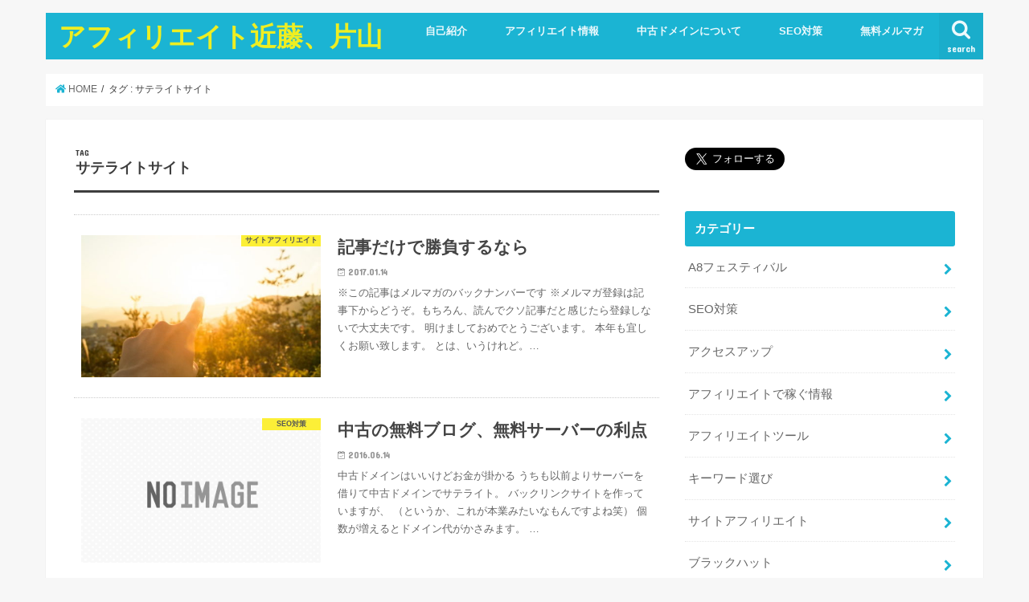

--- FILE ---
content_type: text/html; charset=UTF-8
request_url: https://aff01.com/?tag=%E3%82%B5%E3%83%86%E3%83%A9%E3%82%A4%E3%83%88%E3%82%B5%E3%82%A4%E3%83%88
body_size: 14384
content:
<!doctype html>
<!--[if lt IE 7]><html lang="ja" class="no-js lt-ie9 lt-ie8 lt-ie7"><![endif]-->
<!--[if (IE 7)&!(IEMobile)]><html lang="ja" class="no-js lt-ie9 lt-ie8"><![endif]-->
<!--[if (IE 8)&!(IEMobile)]><html lang="ja" class="no-js lt-ie9"><![endif]-->
<!--[if gt IE 8]><!--> <html lang="ja" class="no-js"><!--<![endif]-->

<head>
<meta charset="utf-8">
<meta http-equiv="X-UA-Compatible" content="IE=edge">
<title>  サテライトサイト | アフィリエイト近藤、片山</title>
<meta name="HandheldFriendly" content="True">
<meta name="MobileOptimized" content="320">
<meta name="viewport" content="width=device-width, initial-scale=1"/>


<link rel="pingback" href="https://aff01.com/xmlrpc.php">

<!--[if IE]>
<![endif]-->
<!--[if lt IE 9]>
<script src="//html5shiv.googlecode.com/svn/trunk/html5.js"></script>
<script src="//css3-mediaqueries-js.googlecode.com/svn/trunk/css3-mediaqueries.js"></script>
<![endif]-->

<!-- GAタグ -->
<script>
  (function(i,s,o,g,r,a,m){i['GoogleAnalyticsObject']=r;i[r]=i[r]||function(){
  (i[r].q=i[r].q||[]).push(arguments)},i[r].l=1*new Date();a=s.createElement(o),
  m=s.getElementsByTagName(o)[0];a.async=1;a.src=g;m.parentNode.insertBefore(a,m)
  })(window,document,'script','//www.google-analytics.com/analytics.js','ga');

  ga('create', 'UA-33947373-3', 'auto');
  ga('send', 'pageview');

</script>

<!-- User Heat Tag -->
<script type="text/javascript">
(function(add, cla){window['UserHeatTag']=cla;window[cla]=window[cla]||function(){(window[cla].q=window[cla].q||[]).push(arguments)},window[cla].l=1*new Date();var ul=document.createElement('script');var tag = document.getElementsByTagName('script')[0];ul.async=1;ul.src=add;tag.parentNode.insertBefore(ul,tag);})('//uh.nakanohito.jp/uhj2/uh.js', '_uhtracker');_uhtracker({id:'uhlQORHgPX'});
</script>
<!-- End User Heat Tag -->
<link rel='dns-prefetch' href='//ajax.googleapis.com' />
<link rel='dns-prefetch' href='//fonts.googleapis.com' />
<link rel='dns-prefetch' href='//maxcdn.bootstrapcdn.com' />
<link rel='dns-prefetch' href='//s.w.org' />
<link rel="alternate" type="application/rss+xml" title="アフィリエイト近藤、片山 &raquo; フィード" href="https://aff01.com/?feed=rss2" />
<link rel="alternate" type="application/rss+xml" title="アフィリエイト近藤、片山 &raquo; コメントフィード" href="https://aff01.com/?feed=comments-rss2" />
<link rel="alternate" type="application/rss+xml" title="アフィリエイト近藤、片山 &raquo; サテライトサイト タグのフィード" href="https://aff01.com/?feed=rss2&#038;tag=%e3%82%b5%e3%83%86%e3%83%a9%e3%82%a4%e3%83%88%e3%82%b5%e3%82%a4%e3%83%88" />
		<script type="text/javascript">
			window._wpemojiSettings = {"baseUrl":"https:\/\/s.w.org\/images\/core\/emoji\/11\/72x72\/","ext":".png","svgUrl":"https:\/\/s.w.org\/images\/core\/emoji\/11\/svg\/","svgExt":".svg","source":{"concatemoji":"https:\/\/aff01.com\/wp-includes\/js\/wp-emoji-release.min.js"}};
			!function(e,a,t){var n,r,o,i=a.createElement("canvas"),p=i.getContext&&i.getContext("2d");function s(e,t){var a=String.fromCharCode;p.clearRect(0,0,i.width,i.height),p.fillText(a.apply(this,e),0,0);e=i.toDataURL();return p.clearRect(0,0,i.width,i.height),p.fillText(a.apply(this,t),0,0),e===i.toDataURL()}function c(e){var t=a.createElement("script");t.src=e,t.defer=t.type="text/javascript",a.getElementsByTagName("head")[0].appendChild(t)}for(o=Array("flag","emoji"),t.supports={everything:!0,everythingExceptFlag:!0},r=0;r<o.length;r++)t.supports[o[r]]=function(e){if(!p||!p.fillText)return!1;switch(p.textBaseline="top",p.font="600 32px Arial",e){case"flag":return s([55356,56826,55356,56819],[55356,56826,8203,55356,56819])?!1:!s([55356,57332,56128,56423,56128,56418,56128,56421,56128,56430,56128,56423,56128,56447],[55356,57332,8203,56128,56423,8203,56128,56418,8203,56128,56421,8203,56128,56430,8203,56128,56423,8203,56128,56447]);case"emoji":return!s([55358,56760,9792,65039],[55358,56760,8203,9792,65039])}return!1}(o[r]),t.supports.everything=t.supports.everything&&t.supports[o[r]],"flag"!==o[r]&&(t.supports.everythingExceptFlag=t.supports.everythingExceptFlag&&t.supports[o[r]]);t.supports.everythingExceptFlag=t.supports.everythingExceptFlag&&!t.supports.flag,t.DOMReady=!1,t.readyCallback=function(){t.DOMReady=!0},t.supports.everything||(n=function(){t.readyCallback()},a.addEventListener?(a.addEventListener("DOMContentLoaded",n,!1),e.addEventListener("load",n,!1)):(e.attachEvent("onload",n),a.attachEvent("onreadystatechange",function(){"complete"===a.readyState&&t.readyCallback()})),(n=t.source||{}).concatemoji?c(n.concatemoji):n.wpemoji&&n.twemoji&&(c(n.twemoji),c(n.wpemoji)))}(window,document,window._wpemojiSettings);
		</script>
		<style type="text/css">
img.wp-smiley,
img.emoji {
	display: inline !important;
	border: none !important;
	box-shadow: none !important;
	height: 1em !important;
	width: 1em !important;
	margin: 0 .07em !important;
	vertical-align: -0.1em !important;
	background: none !important;
	padding: 0 !important;
}
</style>
<link rel='stylesheet' id='asfm_style-css'  href='https://aff01.com/wp-content/plugins/add-sp-footer-menu/asfm.css' type='text/css' media='all' />
<link rel='stylesheet' id='toc-screen-css'  href='https://aff01.com/wp-content/plugins/table-of-contents-plus/screen.min.css' type='text/css' media='all' />
<link rel='stylesheet' id='widgetopts-styles-css'  href='https://aff01.com/wp-content/plugins/widget-options/assets/css/widget-options.css' type='text/css' media='all' />
<link rel='stylesheet' id='style-css'  href='https://aff01.com/wp-content/themes/jstork/style.css' type='text/css' media='all' />
<link rel='stylesheet' id='slick-css'  href='https://aff01.com/wp-content/themes/jstork/library/css/slick.css' type='text/css' media='all' />
<link rel='stylesheet' id='shortcode-css'  href='https://aff01.com/wp-content/themes/jstork/library/css/shortcode.css' type='text/css' media='all' />
<link rel='stylesheet' id='gf_Concert-css'  href='//fonts.googleapis.com/css?family=Concert+One' type='text/css' media='all' />
<link rel='stylesheet' id='gf_Lato-css'  href='//fonts.googleapis.com/css?family=Lato' type='text/css' media='all' />
<link rel='stylesheet' id='fontawesome-css'  href='//maxcdn.bootstrapcdn.com/font-awesome/4.6.0/css/font-awesome.min.css' type='text/css' media='all' />
<link rel='stylesheet' id='remodal-css'  href='https://aff01.com/wp-content/themes/jstork/library/css/remodal.css' type='text/css' media='all' />
<script type='text/javascript' src='//ajax.googleapis.com/ajax/libs/jquery/1.12.4/jquery.min.js'></script>
<link rel='https://api.w.org/' href='https://aff01.com/index.php?rest_route=/' />
<link rel="EditURI" type="application/rsd+xml" title="RSD" href="https://aff01.com/xmlrpc.php?rsd" />
<link rel="wlwmanifest" type="application/wlwmanifest+xml" href="https://aff01.com/wp-includes/wlwmanifest.xml" /> 

<link href="https://use.fontawesome.com/releases/v5.0.6/css/all.css" rel="stylesheet">
<style type="text/css">
body{color: #3E3E3E;}
a,#breadcrumb li a i{color: #1BB4D3;}
a:hover{color: #E69B9B;}
.article-footer .post-categories li a,.article-footer .tags a{  background: #1BB4D3;  border:1px solid #1BB4D3;}
.article-footer .tags a{color:#1BB4D3; background: none;}
.article-footer .post-categories li a:hover,.article-footer .tags a:hover{ background:#E69B9B;  border-color:#E69B9B;}
input[type="text"],input[type="password"],input[type="datetime"],input[type="datetime-local"],input[type="date"],input[type="month"],input[type="time"],input[type="week"],input[type="number"],input[type="email"],input[type="url"],input[type="search"],input[type="tel"],input[type="color"],select,textarea,.field { background-color: #ffffff;}
/*ヘッダー*/
.header{color: #ffffff;}
.header.bg,.header #inner-header,.menu-sp{background: #1bb4d3;}
#logo a{color: #eeee22;}
#g_nav .nav li a,.nav_btn,.menu-sp a,.menu-sp a,.menu-sp > ul:after{color: #edf9fc;}
#logo a:hover,#g_nav .nav li a:hover,.nav_btn:hover{color:#eeeeee;}
@media only screen and (min-width: 768px) {
.nav > li > a:after{background: #eeeeee;}
.nav ul {background: #666666;}
#g_nav .nav li ul.sub-menu li a{color: #f7f7f7;}
}
@media only screen and (max-width: 1165px) {
.site_description{
background: #1bb4d3;
color: #ffffff;
}
}
/*メインエリア*/
#inner-content{background: #ffffff}
.top-post-list .post-list:before{background: #1BB4D3;}
.widget li a:after{color: #1BB4D3;}
/* 投稿ページ見出し */
.entry-content h2,.widgettitle{background: #1bb4d3; color: #ffffff;}
.entry-content h3{border-color: #1bb4d3;}
.h_boader .entry-content h2{border-color: #1bb4d3; color: #3E3E3E;}
.h_balloon .entry-content h2:after{border-top-color: #1bb4d3;}
/* リスト要素 */
.entry-content ul li:before{ background: #1bb4d3;}
.entry-content ol li:before{ background: #1bb4d3;}
/* カテゴリーラベル */
.post-list-card .post-list .eyecatch .cat-name,.top-post-list .post-list .eyecatch .cat-name,.byline .cat-name,.single .authorbox .author-newpost li .cat-name,.related-box li .cat-name,.carouselwrap .cat-name,.eyecatch .cat-name{background: #fcee21; color:  #444444;}
/* ランキングバッジ */
ul.wpp-list li a:before{background: #1bb4d3; color: #ffffff;}
/* アーカイブのボタン */
.readmore a{border:1px solid #1BB4D3;color:#1BB4D3;}
.readmore a:hover{background:#1BB4D3;color:#fff;}
/* ボタンの色 */
.btn-wrap a{background: #1BB4D3;border: 1px solid #1BB4D3;}
.btn-wrap a:hover{background: #E69B9B;border-color: #E69B9B;}
.btn-wrap.simple a{border:1px solid #1BB4D3;color:#1BB4D3;}
.btn-wrap.simple a:hover{background:#1BB4D3;}
/* コメント */
.blue-btn, .comment-reply-link, #submit { background-color: #1BB4D3; }
.blue-btn:hover, .comment-reply-link:hover, #submit:hover, .blue-btn:focus, .comment-reply-link:focus, #submit:focus {background-color: #E69B9B; }
/* サイドバー */
#sidebar1{color: #444444;}
.widget a{text-decoration:none; color:#666666;}
.widget a:hover{color:#999999;}
/*フッター*/
#footer-top.bg,#footer-top .inner,.cta-inner{background-color: #666666; color: #CACACA;}
.footer a,#footer-top a{color: #f7f7f7;}
#footer-top .widgettitle{color: #CACACA;}
.footer.bg,.footer .inner {background-color: #666666;color: #CACACA;}
.footer-links li a:before{ color: #1bb4d3;}
/* ページネーション */
.pagination a, .pagination span,.page-links a{border-color: #1BB4D3; color: #1BB4D3;}
.pagination .current,.pagination .current:hover,.page-links ul > li > span{background-color: #1BB4D3; border-color: #1BB4D3;}
.pagination a:hover, .pagination a:focus,.page-links a:hover, .page-links a:focus{background-color: #1BB4D3; color: #fff;}
</style>
		<style type="text/css" id="wp-custom-css">
			.fa-twitter:before,.fa-facebook:before,.fa-google-plus:before,.fa-get-pocket:before {
	font-family: "fontawesome";
}
.fa-google-plus:before {
    content: "\f0d5";
}
.waku_af1 {
  margin:20px 0 20px 100px;
  color: #000000;
  padding:10px;
  background-color: #f2f2f2 !important;
  border-color: #f2f2f2 !important;
  position: relative;

}
.waku_af1:before {
  content: " ";
  position: absolute;
  top: 12px;
  left: -16px;
  width: 0;
  height: 0;
  border-width: 8px;
  border-style: solid;
  border-color: transparent;
  border-right-color: #f2f2f2;
  z-index: 1;
}
.waku_af1:after {
  content: " ";
  position: absolute;
  top: -15px;
  left: -100px;
  width: 90px;
  height: 100px;
  background: url(https://aff01.com/wp-content/uploads/2018/04/1101487.gif) no-repeat;
}
.waku_af2 {
  border: 1px solid #e1e1e1;
  background: #f2f2f2;
  padding: 20px 25px 20px 25px;
  margin: 0px 0px 30px 0px;
}
.waku_af2_title {
  font-size: 18px;
  line-height: 1.4;
  font-weight: bold;
  margin-bottom: 15px;
  position: relative;
  padding-left: 25px;
}
.waku_af2_title:before {
  font-family: 'FontAwesome';
  content: "\f00c";
  font-weight: normal;
  position: absolute;
  top: -1px;
  left: 0;
}
.marker {
background: url(https://aff01.com/wp-content/uploads/2018/04/mizuiro.gif);
background-repeat:repeat-x;
background-position:bottom;
background-size:10px;
font-size:1.1em;
font-weight:bold;
}
.kiiro {
    background-image: -webkit-linear-gradient(left, transparent 50%, rgba(255,250,56, 0.8) 50%) !important;
    background-image: -moz-linear-gradient(left, transparent 50%, rgba(255,250,56, 0.8) 50%) !important;
    background-image: -o-linear-gradient(left, transparent 50%, rgba(255,250,56, 0.8) 50%);
    background-image: -ms-linear-gradient(left, transparent 50%, rgba(255,250,56, 0.8) 50%) !important;
    background-image: linear-gradient(left, transparent 50%, rgba(255,250,56, 0.8) 50%) !important;
font-size:1.1em;
font-weight:bold;
}
.marker_mizuiro{
background: url(https://aff01.com/wp-content/uploads/2018/04/mizuiro.gif);
background-repeat:repeat-x;
background-position:bottom;
background-size:10px;
font-size:1.1em;
font-weight:bold;
}
.marker_kiiro {
background: linear-gradient(transparent 40%, #ff5 40%);
font-size:1.1em;
font-weight:bold;
}


.entry-content .related-h {
background:#fff;
color:#000;
}
.entry-content h2.related-h:after {
border:none;
}
.entry-content .related-box h3{
border:none;
padding:0;
background;#f00 !important;
}

#main .execphpwidget textarea{
min-height:30px;
width:100%;
}
.add .widget_text{
text-align:left;
}
form {
margin-top:0px !important;
}
.adlink a{
color:#1BB4D3;
text-decoration:underline;
}
.adlink a:hover {
color: #E69B9B;
}
h3.bsp{
margin:-10px 0 0;
}

















/******************　▼記事内装飾▼　2017/02/14　*******************/

.mokuji{
	width:auto;
	border:1px solid #999;
	padding:10px 10px 10px 0;
	width:auto;
	display:table;
}

.mokuji ol {
	margin: 1em 0;
	padding: 0 1em;
	list-style-type: none;
}

.bb {
	color:#000;
	font-weight:bold;
	margin: 5px;
	text-align:center;
}

.tokucho{
	width:auto;
	border:2px solid #feeaa5;
	padding:15px;
	-webkit-border-radius: 10px;
	-moz-border-radius: 10px;
	border-radius: 10px;
	background: #ffffcc;
  	background-size: 12px 12px;
}

table.a_table {
	border-collapse: collapse;
	text-align: left;
	line-height: 1.5;
	border-top: 1px solid #ccc;
	border-left: 3px solid #000;
	font-size:1.0em !important;
	margin:0px !important;
}
table.a_table th {
	width:36%;
	padding:10px;
	font-weight: bold;
	vertical-align: top;
	color: #000;
	border-right: 1px solid #ccc;
	border-bottom: 1px solid #ccc;

}
table.a_table td {
	padding:10px;
	vertical-align: top;
	border-right: 1px solid #ccc;
	border-bottom: 1px solid #ccc;
}
.list_a {
	display:table;
}

.list_a li {
	list-style-type:none !important;
	list-style-image:none !important;
	margin: 5px 0px 5px 2em !important;
	position: relative;
	border-bottom: 1px dashed #fcb3ad;
	padding:0 !important;
}
.list_a li::after,
.list_a li::before {
	display: block;
	content: '';
	position: absolute;
}
.list_a li::after {
	top: .50em;
	left: -1.2em;
	width: 14px !important;
	height: 14px;
	background-color: #f7594d;
	border-radius: 100%;
}
.list_a li::before {
	z-index: 2 !important;
	top: .77em !important;
	left: -.975em !important;
	width: 4px !important;
	height: 4px !important;
	border-right: 1px solid #fff !important;
	border-bottom: 1px solid #fff !important;
	-webkit-transform: rotate(-45deg) !important;
	transform: rotate(-45deg) !important;
	background-color:#f7594d !important;
}

.list_b {
	font-weight: bold;
	padding:10px;
	border: 1px solid #ccc;
	-webkit-border-radius: 10px;
	-moz-border-radius: 10px;
	border-radius: 10px;
}
.list_b li {
	margin-left: 40px;
	list-style-type: none;
	position: relative;
}
.list_b li:after {
	display: block;
	content: '';
	position: absolute;
	top: .6em;
	left: -1em;
	width: 8px;
	height: 3px;
	border-left: 2px solid #f7594d;
	border-bottom: 2px solid #f7594d;
	-webkit-transform: rotate(-45deg);
	transform: rotate(-45deg);
}
.list_c {
	font-weight: bold;
	padding:10px;
	border: 1px solid #ccc;
	-webkit-border-radius: 10px;
	-moz-border-radius: 10px;
	border-radius: 10px;
}
.list_c li{
	list-style-type:none !important;
	list-style-image:none !important;
	margin: 5px 0px 5px 10px !important;
	position:relative;
	padding-left:20px;
}
 
.list_c li:before{
	content:''; 
	height:0 !important;
	width:0 !important;
	display:block;
	border:6px transparent solid !important;
	border-right-width:0 !important;
	border-left-color:#f7594d !important;
	position:absolute !important;
	top: .50em !important;
	left:3px !important;
	background:none !important;
}
 
.list_c li:after{
	content:''; 
	height:4px; 
	width:5px; 
	display:block; 
	background:#f7594d; 
	position:absolute; 
	top: .75em;
	left:0px;
}
/******************　▲スマホ記事内装飾▲　2017/02/14　*******************/

/******************　▼スマホ記事内装飾▼　2017/03/03　*******************/
.shosai{
	margin: 20px 5% 0px;
	width: 90%;
}
.kosiki{
	margin: 20px 5% 40px;
	width: 90%;
}
/******************　▲スマホ記事内装飾▲　2017/03/03　*******************/



/******************　▼口コミパターン追加（SP用）▼　2017/04/03　*******************/
.maruwaku_a {
	font-size:1.5em;
	border: 1px solid #ccc;
	-webkit-border-radius: 10px;
	-moz-border-radius: 10px;
	border-radius: 10px;
	color:#f00;
	background: url(https://aff01.com/wp-content/00img/check.png);
	background-repeat: no-repeat;
	background-position: 1em center;
	background-size: 11px;
	padding: 1em 1em 1em 2.4em;
}

.img_p1 img{
	width:100% !important;
	height:auto !important;
	margin:0 !important;
	padding:0 !important;
}
/******************　▲口コミパターン追加（SP用）▲　2017/04/03　*******************/

@media screen and (max-width: 320px) {
.rec {
width:48%;
margin:10px 1%;
float:left;
}
.rectitle {
font-size:0.9em !important;
line-height:1.2em !important;
margin:5px 0 0;
height:45px;
overflow:hidden;
}
.recimg img {
width:100%;
height:105px;
overflow:hidden;
}
}
@media screen and (min-width: 321px) and (max-width: 768px){
.rec {
width:48%;
margin:10px 1%;
float:left;
}
.rectitle {
font-size:1em !important;
line-height:1.2em !important;
margin:5px 0 0;
height:52px;
overflow:hidden;
}
.recimg img {
width:100%;
height:135px;
overflow:hidden;
}
}

@media screen and (min-width: 769px) {
.rec {
width:31.3%;
margin:10px 1%;
float:left;
}
.rectitle {
font-size:1.1em !important;
line-height:1.2em !important;
margin:5px 0 0;
height:55px;
overflow:hidden;
}
.recimg img {
width:100%;
height:155px;
overflow:hidden;
}
}

.click,.click_red,.click_green {
text-align:center !important;
}

.click a{
width:90%; 
padding:20px 5%; 
margin:0 auto; 
background:#5faae1; 
color:#fff !important; 
display:block; 
border-radius:4px; 
font-weight:bold; 
}

.click a:hover {
background:#2370a9;
}

.click_red a{
width:90%; 
padding:20px 5%; 
margin:0 auto; 
background:#e15f5f; 
color:#fff !important; 
display:block; 
border-radius:4px; 
font-weight:bold; 
}

.click_red a:hover {
background:#a92323;
}

.click_green a{
width:90%; 
padding:20px 5%; 
margin:0 auto; 
background:#44cb54; 
color:#fff !important; 
display:block; 
border-radius:4px; 
font-weight:bold; 
}

.click_green a:hover {
background:#199e2f;
}


.blink {
margin:0px 10px 20px; 
line-height:1.6em; 
text-align:center;
}

.flash {
color:#f00;
  animation: Flash2 1s infinite;
}

@keyframes Flash2{
  50%{
    color:#fff;
  }
}

.nlink {
margin:0 0 30px;
}



.moreread {
-webkit-background-size: 5px 5px;
-moz-background-size: 5px 5px;
background-size: 5px 5px;
background-color: #eee;
background-image: -webkit-gradient(linear, 0 0, 100% 100%,
            color-stop(.25, #ddd), color-stop(.25, transparent),
            color-stop(.5, transparent), color-stop(.5, #ddd),
            color-stop(.75, #ddd), color-stop(.75, transparent),
            to(transparent));
background-image: -webkit-linear-gradient(-45deg, #ddd 25%, transparent 25%,
          transparent 50%, #ddd 50%, #ddd 75%,
          transparent 75%, transparent);
background-image: -moz-linear-gradient(-45deg, #ddd 25%, transparent 25%,
          transparent 50%, #ddd 50%, #ddd 75%,
          transparent 75%, transparent);
background-image: -ms-linear-gradient(-45deg, #ddd 25%, transparent 25%,
          transparent 50%, #ddd 50%, #ddd 75%,
          transparent 75%, transparent);
background-image: -o-linear-gradient(-45deg, #ddd 25%, transparent 25%,
          transparent 50%, #ddd 50%, #ddd 75%,
          transparent 75%, transparent);
background-image: linear-gradient(-45deg, #ddd 25%, transparent 25%,
          transparent 50%, #ddd 50%, #ddd 75%,
          transparent 75%, transparent);
padding:15px;
margin:0 0 10px;
}
.motto {
background:#f00;
color:#fff;
font-size:0.9em !important;
padding:5px;
}
.moretitle {
color:blue;
text-decoration:underline;
margin:0 0 0 10px;
}

.moreread a:hover{
text-decoration:none !important;
}

@media screen and (max-width: 401px) {
.shosai{
margin: 20px 5% 0px; width: 90%;
}

.kousiki{
margin: 20px 5% 40px; width: 90%;
}
}

@media screen and (min-width: 400px) {
.shosai{
float: left; margin: 20px 5% 40px; width: 40%;
}

.kousiki{
float: right; margin: 20px 5% 40px; width: 40%;
}
}


.ninkibody{
	display:table;
	margin:10px 0;
}

.ninkiimg {
	display: block;
	width:120px;
	padding:0 10px 0 0;
}
.ninkiimg img {
	width:120px;
	height: 90px;
}
.ninkicontent {
	width:100%;
	display: table-cell;
	vertical-align: middle;
}

.ninkititle{
	font-size:1.2em;
}

.ninkitxt{
	font-size:0.8em;
	line-height:1.3em;
	color:#999;
	margin:3px 0 0px;
	height:33px;
	overflow:hidden;
}

.nimiview{
	color:#999;
	font-size:0.8em;
}



.ninkititle1 a {
	font-size:1.4em;
	color:#00f !important;
	text-decoration: underline;
}
.ninkititle1 a:hover {
	text-decoration: none;
}

.ninkititle2 a {
	font-size:1.4em;
	font-weight:bold;
	color:#00f !important;
	text-decoration: underline;
}
.ninkititle2 a:hover {
	text-decoration: none;
}

.ninkititle3 a {
	font-size:1.5em;
	font-weight:bold;
	color:#00f !important;
	text-decoration: underline;
}
.ninkititle3 a:hover {
	text-decoration: none;
}

.ninkititle4 a {
	font-size:1.6em;
	font-weight:bold;
	color:#00f !important;
	text-decoration: underline;
}
.ninkititle4 {
	margin:5px 0 0px !important;
}
.ninkititle4 a:hover {
	text-decoration: none;
}


.ninkititle5 a {
	font-size:1.7em;
	font-weight:bold;
	color:#00f !important;
	text-decoration: underline;
}
.ninkititle5 {
	margin:5px 0 0px !important;
}
.ninkititle5 a:hover {
	text-decoration: none;
}

.hikaku table td {
	text-align:left;
	font-size:1em;
}
.hikaku table .label {
	background:#f9f9f9;
}
.hikaku table a {
	color:blue !important;
}

.hukidasi_1{
	border:4px solid #ffcccc;
	-webkit-border-radius: 6px;
	-moz-border-radius: 6px;
	border-radius: 6px;
	padding:1em 1.5em;
}
.hukidasi_1 div{
	margin:0 0em -1em;
	line-height:1.8em;
}

@media screen and (max-width: 480px) {
.check_1,.check_2,.check_3,.check_4{
	background-size:60px auto;
	text-indent:4em;
	padding:1em 0em;
}
.hukidasi_1 div{
	margin:0 -0.2em -1em;
}
}

.relatedpost{
	font-size:1.1em;
	padding:12px;
	border: 1px solid #ccc;
	-webkit-border-radius: 10px;
	-moz-border-radius: 10px;
	border-radius: 10px;
	margin:0 0 10px !important;
}
.relatedpost li a{
	color:#00f !important;
}
.relatedpost li{
	line-height:1.2em;
	margin:5px 0 5px -1.5em !important;
	list-style-type:none !important;
	position:relative;
	padding-left:1.2em;
}
.relatedpost li:after{
	content:'';
	display:block; 
	position:absolute; 
	background:#f66;
	width:9px;
	height:9px; 
	top:5px; 
	left:5px; 
	transform:rotate(-45deg);
	-webkit-transform:rotate(-45deg);
	-o-transform:rotate(-45deg);
}


		</style>
	<script>
jQuery(function() {

    var spfmsc = jQuery('#spfooterenu');
    spfmsc.hide();

var scrollBottomEvent = window.document.createEvent('UIEvents');
scrollBottomEvent.initUIEvent('scrollBottom', true, false, window, 1);
window.document.addEventListener('scroll', function() {
  var body = window.document.body;
  var html = window.document.documentElement;

  var scrollTop    = body.scrollTop || html.scrollTop;
  var scrollBottom = html.scrollHeight - html.clientHeight - scrollTop;

if ( scrollBottom < 800 ) {

	spfmsc.fadeIn();
	spfmsc.css('display','block');
}else{
	spfmsc.fadeOut();
}
});


});
</script>

</head>

<body class="archive tag tag-24">
<div id="container" class="h_balloon  date_on">

<header class="header animated fadeIn  " role="banner">
<div id="inner-header" class="wrap cf">
<div id="logo" class="gf ">
<p class="h1 text"><a href="https://aff01.com">アフィリエイト近藤、片山</a></p>
</div>

<nav id="g_nav" role="navigation">
<a href="#searchbox" data-remodal-target="searchbox" class="nav_btn search_btn"><span class="text gf">search</span></a>

<ul id="menu-globalmenu" class="nav top-nav cf"><li id="menu-item-962" class="menu-item menu-item-type-post_type menu-item-object-post menu-item-962"><a href="https://aff01.com/?p=598">自己紹介<span class="gf"></span></a></li>
<li id="menu-item-963" class="menu-item menu-item-type-taxonomy menu-item-object-category menu-item-963"><a href="https://aff01.com/?cat=1">アフィリエイト情報<span class="gf"></span></a></li>
<li id="menu-item-177" class="menu-item menu-item-type-post_type menu-item-object-page menu-item-177"><a href="https://aff01.com/?page_id=160">中古ドメインについて<span class="gf"></span></a></li>
<li id="menu-item-116" class="menu-item menu-item-type-taxonomy menu-item-object-category menu-item-116"><a href="https://aff01.com/?cat=2">SEO対策<span class="gf"></span></a></li>
<li id="menu-item-1011" class="menu-item menu-item-type-post_type menu-item-object-post menu-item-1011"><a href="https://aff01.com/?p=983">無料メルマガ<span class="gf"></span></a></li>
</ul></nav>

<a href="#spnavi" data-remodal-target="spnavi" class="nav_btn"><span class="text gf">menu</span></a>


</div>
</header>


<div class="remodal" data-remodal-id="spnavi" data-remodal-options="hashTracking:false">
<button data-remodal-action="close" class="remodal-close"><span class="text gf">CLOSE</span></button>
<ul id="menu-globalmenu-1" class="sp_g_nav nav top-nav cf"><li class="menu-item menu-item-type-post_type menu-item-object-post menu-item-962"><a href="https://aff01.com/?p=598">自己紹介<span class="gf"></span></a></li>
<li class="menu-item menu-item-type-taxonomy menu-item-object-category menu-item-963"><a href="https://aff01.com/?cat=1">アフィリエイト情報<span class="gf"></span></a></li>
<li class="menu-item menu-item-type-post_type menu-item-object-page menu-item-177"><a href="https://aff01.com/?page_id=160">中古ドメインについて<span class="gf"></span></a></li>
<li class="menu-item menu-item-type-taxonomy menu-item-object-category menu-item-116"><a href="https://aff01.com/?cat=2">SEO対策<span class="gf"></span></a></li>
<li class="menu-item menu-item-type-post_type menu-item-object-post menu-item-1011"><a href="https://aff01.com/?p=983">無料メルマガ<span class="gf"></span></a></li>
</ul><button data-remodal-action="close" class="remodal-close"><span class="text gf">CLOSE</span></button>
</div>



<div class="remodal searchbox" data-remodal-id="searchbox" data-remodal-options="hashTracking:false">
<div class="search cf"><dl><dt>キーワードで記事を検索</dt><dd><form role="search" method="get" id="searchform" class="searchform cf" action="https://aff01.com/" >
		<input type="search" placeholder="検索する" value="" name="s" id="s" />
		<button type="submit" id="searchsubmit" ><i class="fa fa-search"></i></button>
		</form></dd></dl></div>
<button data-remodal-action="close" class="remodal-close"><span class="text gf">CLOSE</span></button>
</div>









<div id="breadcrumb" class="breadcrumb inner wrap cf"><ul><li itemscope itemtype="//data-vocabulary.org/Breadcrumb"><a href="https://aff01.com/" itemprop="url"><i class="fa fa-home"></i><span itemprop="title"> HOME</span></a></li><li itemscope itemtype="//data-vocabulary.org/Breadcrumb"><span itemprop="title">タグ : サテライトサイト</span></li></ul></div><div id="content">
<div id="inner-content" class="wrap cf">
<main id="main" class="m-all t-all d-5of7 cf" role="main">
<div class="archivettl">
<h1 class="archive-title h2">
<span class="gf">TAG</span> サテライトサイト</h1>
</div>

		<div class="top-post-list">


<article class="post-list animated fadeIn post-277 post type-post status-publish format-standard has-post-thumbnail category-63 tag-4 tag-24 article cf" role="article">
<a href="https://aff01.com/?p=277" rel="bookmark" title="記事だけで勝負するなら" class="cf">


<figure class="eyecatch">
<img width="486" height="290" src="https://aff01.com/wp-content/uploads/2017/01/832661fad7e741d2a8cf5824c724d8b3_s-486x290.jpg" class="attachment-home-thum size-home-thum wp-post-image" alt="" /><span class="cat-name cat-id-63">サイトアフィリエイト</span>
</figure>

<section class="entry-content">
<h1 class="h2 entry-title">記事だけで勝負するなら</h1>

<p class="byline entry-meta vcard">
<span class="date gf updated">2017.01.14</span>
<span class="writer name author"><span class="fn">近藤（くみちょう）</span></span>
</p>

<div class="description"><p>※この記事はメルマガのバックナンバーです ※メルマガ登録は記事下からどうぞ。もちろん、読んでクソ記事だと感じたら登録しないで大丈夫です。 明けましておめでとうございます。 本年も宜しくお願い致します。 とは、いうけれど。&#8230;</p>
</div>

</section>
</a>
</article>


<article class="post-list animated fadeIn post-102 post type-post status-publish format-standard category-seo category-46 tag-seo tag-24 tag-50 tag-51 article cf" role="article">
<a href="https://aff01.com/?p=102" rel="bookmark" title="中古の無料ブログ、無料サーバーの利点" class="cf">


<figure class="eyecatch noimg">
<img src="https://aff01.com/wp-content/themes/jstork/library/images/noimg.png">
<span class="cat-name cat-id-2">SEO対策</span>
</figure>

<section class="entry-content">
<h1 class="h2 entry-title">中古の無料ブログ、無料サーバーの利点</h1>

<p class="byline entry-meta vcard">
<span class="date gf updated">2016.06.14</span>
<span class="writer name author"><span class="fn">近藤（くみちょう）</span></span>
</p>

<div class="description"><p>中古ドメインはいいけどお金が掛かる うちも以前よりサーバーを借りて中古ドメインでサテライト。 バックリンクサイトを作っていますが、 （というか、これが本業みたいなもんですよね笑） 個数が増えるとドメイン代がかさみます。 &#8230;</p>
</div>

</section>
</a>
</article>


<article class="post-list animated fadeIn post-98 post type-post status-publish format-standard category-seo category-affiliate category-46 tag-seo tag-24 tag-38 article cf" role="article">
<a href="https://aff01.com/?p=98" rel="bookmark" title="効果的なサテライト" class="cf">


<figure class="eyecatch noimg">
<img src="https://aff01.com/wp-content/themes/jstork/library/images/noimg.png">
<span class="cat-name cat-id-2">SEO対策</span>
</figure>

<section class="entry-content">
<h1 class="h2 entry-title">効果的なサテライト</h1>

<p class="byline entry-meta vcard">
<span class="date gf updated">2016.06.14</span>
<span class="writer name author"><span class="fn">近藤（くみちょう）</span></span>
</p>

<div class="description"><p>効果的なサテライトとは？ こんにちは近藤です。 前回のメールで、 ・メインサイト作成更新 ・サテライトサイト作成更新 ・メインサイトへのリンク ・サテライトサイトへのリンク ・しかも3層目も発リンクは減らさないといけない&#8230;</p>
</div>

</section>
</a>
</article>


<article class="post-list animated fadeIn post-46 post type-post status-publish format-standard category-seo tag-24 tag-25 article cf" role="article">
<a href="https://aff01.com/?p=46" rel="bookmark" title="サテライトサイト、バックリンクサイトの作り方" class="cf">


<figure class="eyecatch noimg">
<img src="https://aff01.com/wp-content/themes/jstork/library/images/noimg.png">
<span class="cat-name cat-id-2">SEO対策</span>
</figure>

<section class="entry-content">
<h1 class="h2 entry-title">サテライトサイト、バックリンクサイトの作り方</h1>

<p class="byline entry-meta vcard">
<span class="date gf updated">2016.06.14</span>
<span class="writer name author"><span class="fn">近藤（くみちょう）</span></span>
</p>

<div class="description"><p>サテライトマニュアル配布 こんにちは近藤です。 叔父が脳梗塞で倒れました。 残念ながら介護が必要なレベルの後遺症が残りそうですが、 まだよくわかりません。 我々は大人も子供も利口も馬鹿も貧者も富者も死においては平等である&#8230;</p>
</div>

</section>
</a>
</article>



</div>	
<nav class="pagination cf">
</nav>

</main>
<div id="sidebar1" class="sidebar m-all t-all d-2of7 cf" role="complementary">

<div id="custom_html-7" class="widget_text widget widget_custom_html"><div class="textwidget custom-html-widget"><a href="https://twitter.com/kumichoafi" class="twitter-follow-button" data-show-count="true" data-lang="ja" data-size="large" data-show-screen-name="false">@kumichoafiさんをフォロー</a> <script>!function(d,s,id){var js,fjs=d.getElementsByTagName(s)[0],p=/^http:/.test(d.location)?'http':'https';if(!d.getElementById(id)){js=d.createElement(s);js.id=id;js.src=p+'://platform.twitter.com/widgets.js';fjs.parentNode.insertBefore(js,fjs);}}(document, 'script', 'twitter-wjs');</script></div></div><div id="categories-3" class="widget widget_categories"><h4 class="widgettitle"><span>カテゴリー</span></h4>		<ul>
	<li class="cat-item cat-item-114"><a href="https://aff01.com/?cat=114" >A8フェスティバル</a>
</li>
	<li class="cat-item cat-item-2"><a href="https://aff01.com/?cat=2" >SEO対策</a>
</li>
	<li class="cat-item cat-item-15"><a href="https://aff01.com/?cat=15" >アクセスアップ</a>
</li>
	<li class="cat-item cat-item-1"><a href="https://aff01.com/?cat=1" >アフィリエイトで稼ぐ情報</a>
</li>
	<li class="cat-item cat-item-41"><a href="https://aff01.com/?cat=41" >アフィリエイトツール</a>
</li>
	<li class="cat-item cat-item-27"><a href="https://aff01.com/?cat=27" >キーワード選び</a>
</li>
	<li class="cat-item cat-item-63"><a href="https://aff01.com/?cat=63" >サイトアフィリエイト</a>
</li>
	<li class="cat-item cat-item-64"><a href="https://aff01.com/?cat=64" >ブラックハット</a>
</li>
	<li class="cat-item cat-item-113"><a href="https://aff01.com/?cat=113" >ブロガー</a>
</li>
	<li class="cat-item cat-item-57"><a href="https://aff01.com/?cat=57" >ペナルティ</a>
</li>
	<li class="cat-item cat-item-72"><a href="https://aff01.com/?cat=72" >ホワイトハット</a>
</li>
	<li class="cat-item cat-item-46"><a href="https://aff01.com/?cat=46" >中古ドメイン</a>
</li>
	<li class="cat-item cat-item-11"><a href="https://aff01.com/?cat=11" >商品選定</a>
</li>
	<li class="cat-item cat-item-13"><a href="https://aff01.com/?cat=13" >外注・仕組み化</a>
</li>
		</ul>
</div>          <div id="new-entries" class="widget widget_recent_entries widget_new_img_post cf">
            <h4 class="widgettitle"><span>新着エントリー</span></h4>
			<ul>
												<li>
			<a class="cf" href="https://aff01.com/?p=1824" title="SEOどう？noteなんで出した？アドはどう？（近況報告）">
						<figure class="eyecatch">
			<img width="486" height="290" src="https://aff01.com/wp-content/uploads/2020/02/happy_newyear-21-486x290.jpg" class="attachment-home-thum size-home-thum wp-post-image" alt="" />			</figure>
						SEOどう？noteなんで出した？アドはどう？（近況報告）			<span class="date gf">2020.02.09</span>
			</a>
			</li><!-- /.new-entry -->
						<li>
			<a class="cf" href="https://aff01.com/?p=1792" title="SEO以外のアフィリエイトの集客法（2020年に向けて）">
						<figure class="eyecatch">
			<img width="486" height="290" src="https://aff01.com/wp-content/uploads/2019/12/IMG_9908_txt-486x290.jpg" class="attachment-home-thum size-home-thum wp-post-image" alt="クリスマス" />			</figure>
						SEO以外のアフィリエイトの集客法（2020年に向けて）			<span class="date gf">2019.12.21</span>
			</a>
			</li><!-- /.new-entry -->
						<li>
			<a class="cf" href="https://aff01.com/?p=1745" title="ロリポ座談会とハイスピードプランの雑感">
						<figure class="eyecatch">
			<img width="486" height="290" src="https://aff01.com/wp-content/uploads/2019/12/5542d5ce924de6fe2deb4fe09720342b-486x290.jpg" class="attachment-home-thum size-home-thum wp-post-image" alt="ロリポ座談会2" />			</figure>
						ロリポ座談会とハイスピードプランの雑感			<span class="date gf">2019.12.06</span>
			</a>
			</li><!-- /.new-entry -->
						<li>
			<a class="cf" href="https://aff01.com/?p=1690" title="最近の中古ドメインついて。量産ってどう？取得法は？">
						<figure class="eyecatch">
			<img width="486" height="290" src="https://aff01.com/wp-content/uploads/2019/11/7J9A1336-486x290.jpg" class="attachment-home-thum size-home-thum wp-post-image" alt="タピオカミルクティー" />			</figure>
						最近の中古ドメインついて。量産ってどう？取得法は？			<span class="date gf">2019.11.29</span>
			</a>
			</li><!-- /.new-entry -->
						<li>
			<a class="cf" href="https://aff01.com/?p=1638" title="アフィリエイト今やるべきこと、やらなくていいこと">
						<figure class="eyecatch">
			<img width="486" height="290" src="https://aff01.com/wp-content/uploads/2019/07/7J9A1274-486x290.jpg" class="attachment-home-thum size-home-thum wp-post-image" alt="アフィリエイト" />			</figure>
						アフィリエイト今やるべきこと、やらなくていいこと			<span class="date gf">2019.07.11</span>
			</a>
			</li><!-- /.new-entry -->
						<li>
			<a class="cf" href="https://aff01.com/?p=1606" title="A8さんでセミナーをさせていただきます">
						<figure class="eyecatch">
			<img width="486" height="290" src="https://aff01.com/wp-content/uploads/2019/06/con2-486x290.png" class="attachment-home-thum size-home-thum wp-post-image" alt="a8近藤片山" />			</figure>
						A8さんでセミナーをさせていただきます			<span class="date gf">2019.06.05</span>
			</a>
			</li><!-- /.new-entry -->
						<li>
			<a class="cf" href="https://aff01.com/?p=1560" title="【初心者の気持ち思い出しました…】最初はみんな初心者だよね…（アフィリエイト）">
						<figure class="eyecatch">
			<img width="486" height="290" src="https://aff01.com/wp-content/uploads/2019/05/p5954-486x290.jpg" class="attachment-home-thum size-home-thum wp-post-image" alt="アフィリエイト海" />			</figure>
						【初心者の気持ち思い出しました…】最初はみんな初心者だよね…（アフィリエイト）			<span class="date gf">2019.05.25</span>
			</a>
			</li><!-- /.new-entry -->
						<li>
			<a class="cf" href="https://aff01.com/?p=1515" title="サイトリンクを出す方法｜指名検索、サイテーション獲得法？">
						<figure class="eyecatch">
			<img width="486" height="290" src="https://aff01.com/wp-content/uploads/2019/02/sitelink-486x290.jpg" class="attachment-home-thum size-home-thum wp-post-image" alt="サイトリンク" />			</figure>
						サイトリンクを出す方法｜指名検索、サイテーション獲得法？			<span class="date gf">2019.03.17</span>
			</a>
			</li><!-- /.new-entry -->
						<li>
			<a class="cf" href="https://aff01.com/?p=1481" title="サイテーションなんて効果ない？効くのはサイトリンク">
						<figure class="eyecatch">
			<img width="486" height="290" src="https://aff01.com/wp-content/uploads/2019/02/IMG_1822-486x290.jpg" class="attachment-home-thum size-home-thum wp-post-image" alt="サイテーション" />			</figure>
						サイテーションなんて効果ない？効くのはサイトリンク			<span class="date gf">2019.02.14</span>
			</a>
			</li><!-- /.new-entry -->
						<li>
			<a class="cf" href="https://aff01.com/?p=1429" title="2018年の総評、来年のSEO、アフィリエイトの展望">
						<figure class="eyecatch">
			<img width="486" height="290" src="https://aff01.com/wp-content/uploads/2018/12/IMG_0477_hn-486x290.jpg" class="attachment-home-thum size-home-thum wp-post-image" alt="2019年謹賀新年" />			</figure>
						2018年の総評、来年のSEO、アフィリエイトの展望			<span class="date gf">2018.12.27</span>
			</a>
			</li><!-- /.new-entry -->
						<li>
			<a class="cf" href="https://aff01.com/?p=1365" title="中古ドメイン無料プレゼント｜無料で中古ドメインリストが受け取れる">
						<figure class="eyecatch">
			<img width="486" height="290" src="https://aff01.com/wp-content/uploads/2018/11/aosora-10-486x290.jpg" class="attachment-home-thum size-home-thum wp-post-image" alt="中古ドメイン無料" />			</figure>
						中古ドメイン無料プレゼント｜無料で中古ドメインリストが受け取れる			<span class="date gf">2018.11.09</span>
			</a>
			</li><!-- /.new-entry -->
									</ul>
          </div><!-- /#new-entries -->
        


</div></div>
</div>
<div id="page-top">
	<a href="#header" title="ページトップへ"><i class="fa fa-chevron-up"></i></a>
</div>


<div id="footer-top" class="wow animated fadeIn cf bgnormal">
	<div class="inner wrap cf">
							<div class="m-all t-1of2 d-1of3">
			<div id="tag_cloud-3" class="widget footerwidget widget_tag_cloud"><h4 class="widgettitle"><span>Tags</span></h4><div class="tagcloud"><a href="https://aff01.com/?tag=7%e6%a1%81%e7%a8%bc%e3%81%90" class="tag-cloud-link tag-link-9 tag-link-position-1" style="font-size: 8pt;" aria-label="7桁稼ぐ (1個の項目)">7桁稼ぐ</a>
<a href="https://aff01.com/?tag=asp" class="tag-cloud-link tag-link-103 tag-link-position-2" style="font-size: 10.625pt;" aria-label="ASP (2個の項目)">ASP</a>
<a href="https://aff01.com/?tag=c%e3%83%af%e3%83%bc%e3%83%89" class="tag-cloud-link tag-link-78 tag-link-position-3" style="font-size: 15pt;" aria-label="Cワード (5個の項目)">Cワード</a>
<a href="https://aff01.com/?tag=c%e3%83%af%e3%83%bc%e3%83%89ex" class="tag-cloud-link tag-link-83 tag-link-position-4" style="font-size: 12.375pt;" aria-label="cワードex (3個の項目)">cワードex</a>
<a href="https://aff01.com/?tag=pickup" class="tag-cloud-link tag-link-102 tag-link-position-5" style="font-size: 15pt;" aria-label="pickup (5個の項目)">pickup</a>
<a href="https://aff01.com/?tag=seo" class="tag-cloud-link tag-link-92 tag-link-position-6" style="font-size: 10.625pt;" aria-label="SEO (2個の項目)">SEO</a>
<a href="https://aff01.com/?tag=seo%e5%af%be%e7%ad%96" class="tag-cloud-link tag-link-3 tag-link-position-7" style="font-size: 22pt;" aria-label="SEO対策 (17個の項目)">SEO対策</a>
<a href="https://aff01.com/?tag=%e3%82%a2%e3%82%af%e3%82%bb%e3%82%b9" class="tag-cloud-link tag-link-6 tag-link-position-8" style="font-size: 12.375pt;" aria-label="アクセス (3個の項目)">アクセス</a>
<a href="https://aff01.com/?tag=%e3%82%a2%e3%82%af%e3%82%bb%e3%82%b9%e3%82%a2%e3%83%83%e3%83%97" class="tag-cloud-link tag-link-16 tag-link-position-9" style="font-size: 8pt;" aria-label="アクセスアップ (1個の項目)">アクセスアップ</a>
<a href="https://aff01.com/?tag=%e3%82%a2%e3%83%89%e3%82%bb%e3%83%b3%e3%82%b9" class="tag-cloud-link tag-link-26 tag-link-position-10" style="font-size: 8pt;" aria-label="アドセンス (1個の項目)">アドセンス</a>
<a href="https://aff01.com/?tag=%e3%82%a2%e3%83%95%e3%82%a3%e3%83%aa%e3%82%a8%e3%82%a4%e3%83%88" class="tag-cloud-link tag-link-4 tag-link-position-11" style="font-size: 20.395833333333pt;" aria-label="アフィリエイト (13個の項目)">アフィリエイト</a>
<a href="https://aff01.com/?tag=%e3%82%a2%e3%83%95%e3%82%a3%e3%83%aa%e3%82%a8%e3%82%a4%e3%83%88%e3%81%ae%e6%82%a9%e3%81%bf" class="tag-cloud-link tag-link-36 tag-link-position-12" style="font-size: 13.833333333333pt;" aria-label="アフィリエイトの悩み (4個の項目)">アフィリエイトの悩み</a>
<a href="https://aff01.com/?tag=%e3%82%a2%e3%83%95%e3%82%a3%e3%83%aa%e3%82%a8%e3%82%a4%e3%83%88%e3%81%ae%e6%ac%a0%e7%82%b9" class="tag-cloud-link tag-link-22 tag-link-position-13" style="font-size: 8pt;" aria-label="アフィリエイトの欠点 (1個の項目)">アフィリエイトの欠点</a>
<a href="https://aff01.com/?tag=%e3%82%a4%e3%83%b3%e3%82%bf%e3%83%bc%e3%83%8d%e3%83%83%e3%83%88%e3%81%a7%e7%a8%bc%e3%81%90" class="tag-cloud-link tag-link-7 tag-link-position-14" style="font-size: 13.833333333333pt;" aria-label="インターネットで稼ぐ (4個の項目)">インターネットで稼ぐ</a>
<a href="https://aff01.com/?tag=%e3%82%ad%e3%83%bc%e3%83%af%e3%83%bc%e3%83%89%e9%81%b8%e5%ae%9a" class="tag-cloud-link tag-link-28 tag-link-position-15" style="font-size: 12.375pt;" aria-label="キーワード選定 (3個の項目)">キーワード選定</a>
<a href="https://aff01.com/?tag=%e3%82%b4%e3%83%bc%e3%82%b9%e3%83%88" class="tag-cloud-link tag-link-77 tag-link-position-16" style="font-size: 10.625pt;" aria-label="ゴースト (2個の項目)">ゴースト</a>
<a href="https://aff01.com/?tag=%e3%82%b5%e3%82%a4%e3%83%88%e3%81%8c%e9%a3%9b%e3%82%93%e3%81%a0" class="tag-cloud-link tag-link-35 tag-link-position-17" style="font-size: 13.833333333333pt;" aria-label="サイトが飛んだ (4個の項目)">サイトが飛んだ</a>
<a href="https://aff01.com/?tag=%e3%82%b5%e3%82%a4%e3%83%88%e3%82%a2%e3%83%95%e3%82%a3%e3%83%aa%e3%82%a8%e3%82%a4%e3%83%88" class="tag-cloud-link tag-link-52 tag-link-position-18" style="font-size: 17.479166666667pt;" aria-label="サイトアフィリエイト (8個の項目)">サイトアフィリエイト</a>
<a href="https://aff01.com/?tag=%e3%82%b5%e3%82%a4%e3%83%88%e4%bd%9c%e6%88%90" class="tag-cloud-link tag-link-45 tag-link-position-19" style="font-size: 12.375pt;" aria-label="サイト作成 (3個の項目)">サイト作成</a>
<a href="https://aff01.com/?tag=%e3%82%b5%e3%83%86%e3%83%a9%e3%82%a4%e3%83%88%e3%82%b5%e3%82%a4%e3%83%88" class="tag-cloud-link tag-link-24 tag-link-position-20" style="font-size: 15pt;" aria-label="サテライトサイト (5個の項目)">サテライトサイト</a>
<a href="https://aff01.com/?tag=%e3%82%bb%e3%83%9f%e3%83%8a%e3%83%bc" class="tag-cloud-link tag-link-82 tag-link-position-21" style="font-size: 12.375pt;" aria-label="セミナー (3個の項目)">セミナー</a>
<a href="https://aff01.com/?tag=%e3%83%90%e3%83%83%e3%82%af%e3%83%aa%e3%83%b3%e3%82%af" class="tag-cloud-link tag-link-25 tag-link-position-22" style="font-size: 12.375pt;" aria-label="バックリンク (3個の項目)">バックリンク</a>
<a href="https://aff01.com/?tag=%e3%83%96%e3%83%a9%e3%83%83%e3%82%af%e3%83%8f%e3%83%83%e3%83%88" class="tag-cloud-link tag-link-65 tag-link-position-23" style="font-size: 12.375pt;" aria-label="ブラックハット (3個の項目)">ブラックハット</a>
<a href="https://aff01.com/?tag=%e3%83%96%e3%83%ad%e3%82%b0" class="tag-cloud-link tag-link-110 tag-link-position-24" style="font-size: 10.625pt;" aria-label="ブログ (2個の項目)">ブログ</a>
<a href="https://aff01.com/?tag=%e3%83%9a%e3%83%8a%e3%83%ab%e3%83%86%e3%82%a3" class="tag-cloud-link tag-link-58 tag-link-position-25" style="font-size: 15pt;" aria-label="ペナルティ (5個の項目)">ペナルティ</a>
<a href="https://aff01.com/?tag=%e3%83%9b%e3%83%af%e3%82%a4%e3%83%88%e3%83%8f%e3%83%83%e3%83%88" class="tag-cloud-link tag-link-73 tag-link-position-26" style="font-size: 10.625pt;" aria-label="ホワイトハット (2個の項目)">ホワイトハット</a>
<a href="https://aff01.com/?tag=%e4%b8%80%e8%88%ac%e3%83%af%e3%83%bc%e3%83%89" class="tag-cloud-link tag-link-18 tag-link-position-27" style="font-size: 8pt;" aria-label="一般ワード (1個の項目)">一般ワード</a>
<a href="https://aff01.com/?tag=%e4%b8%ad%e5%8f%a4%e3%83%89%e3%83%a1%e3%82%a4%e3%83%b3" class="tag-cloud-link tag-link-38 tag-link-position-28" style="font-size: 17.479166666667pt;" aria-label="中古ドメイン (8個の項目)">中古ドメイン</a>
<a href="https://aff01.com/?tag=%e4%b8%ad%e5%8f%a4%e7%84%a1%e6%96%99%e3%82%b5%e3%83%bc%e3%83%90%e3%83%bc" class="tag-cloud-link tag-link-50 tag-link-position-29" style="font-size: 10.625pt;" aria-label="中古無料サーバー (2個の項目)">中古無料サーバー</a>
<a href="https://aff01.com/?tag=%e4%b8%ad%e5%8f%a4%e7%84%a1%e6%96%99%e3%83%96%e3%83%ad%e3%82%b0" class="tag-cloud-link tag-link-51 tag-link-position-30" style="font-size: 10.625pt;" aria-label="中古無料ブログ (2個の項目)">中古無料ブログ</a>
<a href="https://aff01.com/?tag=%e5%85%b1%e8%b5%b7%e8%aa%9e" class="tag-cloud-link tag-link-84 tag-link-position-31" style="font-size: 10.625pt;" aria-label="共起語 (2個の項目)">共起語</a>
<a href="https://aff01.com/?tag=%e5%88%9d%e6%9c%9f%e3%82%b5%e3%82%a4%e3%83%88" class="tag-cloud-link tag-link-74 tag-link-position-32" style="font-size: 10.625pt;" aria-label="初期サイト (2個の項目)">初期サイト</a>
<a href="https://aff01.com/?tag=%e5%95%86%e5%93%81%e9%81%b8%e5%ae%9a" class="tag-cloud-link tag-link-20 tag-link-position-33" style="font-size: 8pt;" aria-label="商品選定 (1個の項目)">商品選定</a>
<a href="https://aff01.com/?tag=%e5%95%86%e6%a8%99%e3%83%af%e3%83%bc%e3%83%89" class="tag-cloud-link tag-link-19 tag-link-position-34" style="font-size: 8pt;" aria-label="商標ワード (1個の項目)">商標ワード</a>
<a href="https://aff01.com/?tag=%e5%a3%b2%e3%82%8c%e3%82%8b%e5%95%86%e5%93%81" class="tag-cloud-link tag-link-12 tag-link-position-35" style="font-size: 8pt;" aria-label="売れる商品 (1個の項目)">売れる商品</a>
<a href="https://aff01.com/?tag=%e5%a4%96%e6%b3%a8" class="tag-cloud-link tag-link-14 tag-link-position-36" style="font-size: 13.833333333333pt;" aria-label="外注 (4個の項目)">外注</a>
<a href="https://aff01.com/?tag=%e6%88%90%e6%9e%9c%e3%81%8c%e3%81%a7%e3%81%aa%e3%81%84" class="tag-cloud-link tag-link-17 tag-link-position-37" style="font-size: 8pt;" aria-label="成果がでない (1個の項目)">成果がでない</a>
<a href="https://aff01.com/?tag=%e6%88%90%e7%b4%84%e7%8e%87%e3%82%a2%e3%83%83%e3%83%97" class="tag-cloud-link tag-link-23 tag-link-position-38" style="font-size: 8pt;" aria-label="成約率アップ (1個の項目)">成約率アップ</a>
<a href="https://aff01.com/?tag=%e6%9c%88100%e4%b8%87%e7%a8%bc%e3%81%90" class="tag-cloud-link tag-link-10 tag-link-position-39" style="font-size: 10.625pt;" aria-label="月100万稼ぐ (2個の項目)">月100万稼ぐ</a>
<a href="https://aff01.com/?tag=%e7%84%a1%e6%96%99%e3%82%b5%e3%83%bc%e3%83%93%e3%82%b9" class="tag-cloud-link tag-link-61 tag-link-position-40" style="font-size: 10.625pt;" aria-label="無料サービス (2個の項目)">無料サービス</a>
<a href="https://aff01.com/?tag=%e8%87%aa%e5%b7%b1%e6%8a%95%e8%b3%87" class="tag-cloud-link tag-link-21 tag-link-position-41" style="font-size: 8pt;" aria-label="自己投資 (1個の項目)">自己投資</a>
<a href="https://aff01.com/?tag=%e9%95%b7%e6%9c%9f%e7%9a%84%e3%81%ab%e7%a8%bc%e3%81%90" class="tag-cloud-link tag-link-43 tag-link-position-42" style="font-size: 12.375pt;" aria-label="長期的に稼ぐ (3個の項目)">長期的に稼ぐ</a>
<a href="https://aff01.com/?tag=%e9%9b%86%e4%b8%ad%e3%81%a7%e3%81%8d%e3%81%aa%e3%81%84" class="tag-cloud-link tag-link-8 tag-link-position-43" style="font-size: 8pt;" aria-label="集中できない (1個の項目)">集中できない</a>
<a href="https://aff01.com/?tag=%e9%a0%86%e4%bd%8d%e5%a4%89%e5%8b%95" class="tag-cloud-link tag-link-5 tag-link-position-44" style="font-size: 10.625pt;" aria-label="順位変動 (2個の項目)">順位変動</a>
<a href="https://aff01.com/?tag=%e9%a3%9b%e3%82%93%e3%81%a0%e3%82%b5%e3%82%a4%e3%83%88" class="tag-cloud-link tag-link-39 tag-link-position-45" style="font-size: 12.375pt;" aria-label="飛んだサイト (3個の項目)">飛んだサイト</a></div>
</div>			</div>
				
					<div class="m-all t-1of2 d-1of3">
			<div id="categories-5" class="widget footerwidget widget_categories"><h4 class="widgettitle"><span>Category</span></h4><form action="https://aff01.com" method="get"><label class="screen-reader-text" for="cat">Category</label><select  name='cat' id='cat' class='postform' >
	<option value='-1'>カテゴリーを選択</option>
	<option class="level-0" value="114">A8フェスティバル&nbsp;&nbsp;(4)</option>
	<option class="level-0" value="2">SEO対策&nbsp;&nbsp;(37)</option>
	<option class="level-1" value="64">&nbsp;&nbsp;&nbsp;ブラックハット&nbsp;&nbsp;(3)</option>
	<option class="level-1" value="57">&nbsp;&nbsp;&nbsp;ペナルティ&nbsp;&nbsp;(2)</option>
	<option class="level-1" value="72">&nbsp;&nbsp;&nbsp;ホワイトハット&nbsp;&nbsp;(2)</option>
	<option class="level-1" value="46">&nbsp;&nbsp;&nbsp;中古ドメイン&nbsp;&nbsp;(7)</option>
	<option class="level-0" value="15">アクセスアップ&nbsp;&nbsp;(1)</option>
	<option class="level-0" value="1">アフィリエイトで稼ぐ情報&nbsp;&nbsp;(62)</option>
	<option class="level-0" value="41">アフィリエイトツール&nbsp;&nbsp;(8)</option>
	<option class="level-0" value="27">キーワード選び&nbsp;&nbsp;(3)</option>
	<option class="level-0" value="63">サイトアフィリエイト&nbsp;&nbsp;(9)</option>
	<option class="level-0" value="113">ブロガー&nbsp;&nbsp;(1)</option>
	<option class="level-0" value="11">商品選定&nbsp;&nbsp;(4)</option>
	<option class="level-0" value="13">外注・仕組み化&nbsp;&nbsp;(4)</option>
</select>
</form>
<script type='text/javascript'>
/* <![CDATA[ */
(function() {
	var dropdown = document.getElementById( "cat" );
	function onCatChange() {
		if ( dropdown.options[ dropdown.selectedIndex ].value > 0 ) {
			dropdown.parentNode.submit();
		}
	}
	dropdown.onchange = onCatChange;
})();
/* ]]> */
</script>

</div><div id="archives-3" class="widget footerwidget widget_archive"><h4 class="widgettitle"><span>Archives</span></h4>		<label class="screen-reader-text" for="archives-dropdown-3">Archives</label>
		<select id="archives-dropdown-3" name="archive-dropdown" onchange='document.location.href=this.options[this.selectedIndex].value;'>
			
			<option value="">月を選択</option>
				<option value='https://aff01.com/?m=202002'> 2020年2月 &nbsp;(1)</option>
	<option value='https://aff01.com/?m=201912'> 2019年12月 &nbsp;(2)</option>
	<option value='https://aff01.com/?m=201911'> 2019年11月 &nbsp;(1)</option>
	<option value='https://aff01.com/?m=201907'> 2019年7月 &nbsp;(1)</option>
	<option value='https://aff01.com/?m=201906'> 2019年6月 &nbsp;(1)</option>
	<option value='https://aff01.com/?m=201905'> 2019年5月 &nbsp;(1)</option>
	<option value='https://aff01.com/?m=201903'> 2019年3月 &nbsp;(1)</option>
	<option value='https://aff01.com/?m=201902'> 2019年2月 &nbsp;(1)</option>
	<option value='https://aff01.com/?m=201812'> 2018年12月 &nbsp;(1)</option>
	<option value='https://aff01.com/?m=201811'> 2018年11月 &nbsp;(2)</option>
	<option value='https://aff01.com/?m=201809'> 2018年9月 &nbsp;(1)</option>
	<option value='https://aff01.com/?m=201808'> 2018年8月 &nbsp;(2)</option>
	<option value='https://aff01.com/?m=201806'> 2018年6月 &nbsp;(4)</option>
	<option value='https://aff01.com/?m=201805'> 2018年5月 &nbsp;(2)</option>
	<option value='https://aff01.com/?m=201802'> 2018年2月 &nbsp;(1)</option>
	<option value='https://aff01.com/?m=201712'> 2017年12月 &nbsp;(2)</option>
	<option value='https://aff01.com/?m=201711'> 2017年11月 &nbsp;(1)</option>
	<option value='https://aff01.com/?m=201710'> 2017年10月 &nbsp;(2)</option>
	<option value='https://aff01.com/?m=201709'> 2017年9月 &nbsp;(1)</option>
	<option value='https://aff01.com/?m=201707'> 2017年7月 &nbsp;(2)</option>
	<option value='https://aff01.com/?m=201706'> 2017年6月 &nbsp;(3)</option>
	<option value='https://aff01.com/?m=201705'> 2017年5月 &nbsp;(2)</option>
	<option value='https://aff01.com/?m=201704'> 2017年4月 &nbsp;(1)</option>
	<option value='https://aff01.com/?m=201703'> 2017年3月 &nbsp;(1)</option>
	<option value='https://aff01.com/?m=201701'> 2017年1月 &nbsp;(1)</option>
	<option value='https://aff01.com/?m=201612'> 2016年12月 &nbsp;(2)</option>
	<option value='https://aff01.com/?m=201611'> 2016年11月 &nbsp;(3)</option>
	<option value='https://aff01.com/?m=201610'> 2016年10月 &nbsp;(3)</option>
	<option value='https://aff01.com/?m=201606'> 2016年6月 &nbsp;(66)</option>

		</select>
		</div>			</div>
				
					</div>
</div>

<footer id="footer" class="footer " role="contentinfo">
	<div id="inner-footer" class="inner wrap cf">
		<nav role="navigation">
					</nav>
		<p class="source-org copyright">&copy;Copyright2025 <a href="https://aff01.com" rel="nofollow">アフィリエイト近藤、片山</a>.All Rights Reserved.</p>
	</div>
</footer>
</div>
<div id="spfooterenu">
<ul id="menu-globalmenu-2" class=""><li class="menu-item menu-item-type-post_type menu-item-object-post menu-item-962"><a href="https://aff01.com/?p=598">自己紹介<span class="gf"></span></a></li>
<li class="menu-item menu-item-type-taxonomy menu-item-object-category menu-item-963"><a href="https://aff01.com/?cat=1">アフィリエイト情報<span class="gf"></span></a></li>
<li class="menu-item menu-item-type-post_type menu-item-object-page menu-item-177"><a href="https://aff01.com/?page_id=160">中古ドメインについて<span class="gf"></span></a></li>
<li class="menu-item menu-item-type-taxonomy menu-item-object-category menu-item-116"><a href="https://aff01.com/?cat=2">SEO対策<span class="gf"></span></a></li>
<li class="menu-item menu-item-type-post_type menu-item-object-post menu-item-1011"><a href="https://aff01.com/?p=983">無料メルマガ<span class="gf"></span></a></li>
</ul></div>
<script type='text/javascript'>
/* <![CDATA[ */
var tocplus = {"visibility_show":"\u8868\u793a","visibility_hide":"\u975e\u8868\u793a","visibility_hide_by_default":"1","width":"Auto"};
/* ]]> */
</script>
<script type='text/javascript' src='https://aff01.com/wp-content/plugins/table-of-contents-plus/front.min.js'></script>
<script type='text/javascript' src='https://aff01.com/wp-content/themes/jstork/library/js/libs/slick.min.js'></script>
<script type='text/javascript' src='https://aff01.com/wp-content/themes/jstork/library/js/libs/remodal.js'></script>
<script type='text/javascript' src='https://aff01.com/wp-content/themes/jstork/library/js/libs/masonry.pkgd.min.js'></script>
<script type='text/javascript' src='https://aff01.com/wp-includes/js/imagesloaded.min.js'></script>
<script type='text/javascript' src='https://aff01.com/wp-content/themes/jstork/library/js/scripts.js'></script>
<script type='text/javascript' src='https://aff01.com/wp-content/themes/jstork/library/js/libs/modernizr.custom.min.js'></script>
<script type='text/javascript' src='https://aff01.com/wp-includes/js/wp-embed.min.js'></script>
</body>
</html>

--- FILE ---
content_type: text/css
request_url: https://aff01.com/wp-content/plugins/add-sp-footer-menu/asfm.css
body_size: 777
content:
#spfooterenu {
    display: none;
    width: 100%;
    background-color: #eee;
    position: fixed;
    left: 0px;
    bottom: 0px;
    z-index: 99999999;
    text-align: center;
	font-size:0.65em;
}
#spfooterenu ul{
	margin:5px 0 !important;
}
#spfooterenu ul li{
	position:relative;
	float:left;
    width:20%;
	padding:5px 0 10px !important;
	line-height:1.2em;
}
#spfooterenu ul li:nth-of-type(1):before {
	font-family: "FontAwesome";
	content: "\f007";
	display:block;
	font-size:1.2em;
	margin:0 0 5px;
}
#spfooterenu ul li:nth-of-type(2):before {
	font-family: "FontAwesome";
	content: "\f129";
	display:block;
	font-size:1.2em;
	margin:0 0 5px;
}
#spfooterenu ul li:nth-of-type(3):before {
	font-family: "FontAwesome";
	content: "\f0ac";
	display:block;
	font-size:1.2em;
	margin:0 0 5px;
}
#spfooterenu ul li:nth-of-type(4):before {
	font-family: "FontAwesome";
	content: "\f002";
	display:block;
	font-size:1.2em;
	margin:0 0 5px;
}
#spfooterenu ul li:nth-of-type(5):before {
	font-family: "FontAwesome";
	content: "\f157";
	display:block;
	font-size:1.2em;
	margin:0 0 5px;
}
#spfooterenu a{
	text-decoration:none;
	display:block;
	color:#333;
	padding:0 1%;
}
#asfm_m1,#asfm_m2,#asfm_m3,#asfm_m4{
	display:none;
}
.asfm_content_1,.asfm_content_2,.asfm_content_3,.asfm_content_4,#asfm_m1:checked ~ .asfm_content_1,#asfm_m2:checked ~ .asfm_content_2,#asfm_m3:checked ~ .asfm_content_3,#asfm_m4:checked ~ .asfm_content_4,.menu_close{
	-webkit-transition: 0.3s ease-in-out;
	-moz-transition: 0.3s ease-in-out;
	-o-transition: 0.3s ease-in-out;
	transition: 0.3s ease-in-out;
}
.asfm_content_1,.asfm_content_2,.asfm_content_3,.asfm_content_4 {
	display:none;
}
#spfooterenu .asfm_content_1 ul li,#spfooterenu .asfm_content_2 ul li{
	display:inline-block;
	width:calc(50% - 1px);
	padding:10px 0%;
	border-bottom:2px solid #ccc;
	background:#fff;
	margin:0px;
}
#spfooterenu .asfm_content_1 ul li:nth-child(2n),#spfooterenu .asfm_content_2 ul li:nth-child(2n){
	border-left:1px solid #ccc;
}
#spfooterenu .asfm_content_1 ul li:nth-child(2n+1),#spfooterenu .asfm_content_2 ul li:nth-child(2n+1){
	border-right:1px solid #ccc;
}
#asfm_m1:checked ~ .asfm_content_1,#asfm_m2:checked ~ .asfm_content_2,#asfm_m3:checked ~ .asfm_content_3,#asfm_m4:checked ~ .asfm_content_4 {
	display:block;
}
#asfm_m1:checked ~ .asfm_content_1{
	position: absolute;
	bottom: 40px;
    right: calc(-100% + 0px);
	width: 101vw;
	max-height:200px;
	background: #fff;
    z-index: 50;
	overflow:auto;
}
#asfm_m2:checked ~ .asfm_content_2 {
	position: absolute;
	bottom: 55px;
    right: calc(-300% + 0px);
	width: 101vw;
	max-height:200px;
	background: #fff;
    z-index: 50;
	overflow:auto;
}
.menu_close {
	visibility: hidden;
	opacity: 0;
}
#asfm_m1:checked ~ .menu_close,#asfm_m2:checked ~ .menu_close {
	position: fixed;
	bottom: 56px;
	right: 0;
	width: 100%;
	height: 100vh;
	background: rgba(0,0,0,.5);
	visibility: visible;
	opacity: 1;
	z-index: 20;
}
@media screen and (min-width: 481px) {
#spfooterenu {
    display: none;
	opacity:0;
	height:0;
	overflow:hidden;
}
}
@media screen and (max-width: 480px) {
#spfooterenu {
	opacity:1;
	height:auto;
}
}

--- FILE ---
content_type: text/plain
request_url: https://www.google-analytics.com/j/collect?v=1&_v=j102&a=769906894&t=pageview&_s=1&dl=https%3A%2F%2Faff01.com%2F%3Ftag%3D%25E3%2582%25B5%25E3%2583%2586%25E3%2583%25A9%25E3%2582%25A4%25E3%2583%2588%25E3%2582%25B5%25E3%2582%25A4%25E3%2583%2588&ul=en-us%40posix&dt=%E3%82%B5%E3%83%86%E3%83%A9%E3%82%A4%E3%83%88%E3%82%B5%E3%82%A4%E3%83%88%20%7C%20%E3%82%A2%E3%83%95%E3%82%A3%E3%83%AA%E3%82%A8%E3%82%A4%E3%83%88%E8%BF%91%E8%97%A4%E3%80%81%E7%89%87%E5%B1%B1&sr=1280x720&vp=1280x720&_u=IEBAAEABAAAAACAAI~&jid=2109979019&gjid=1832262777&cid=1426055821.1763677612&tid=UA-33947373-3&_gid=504120834.1763677612&_r=1&_slc=1&z=395127148
body_size: -449
content:
2,cG-XPH1P4LK2T